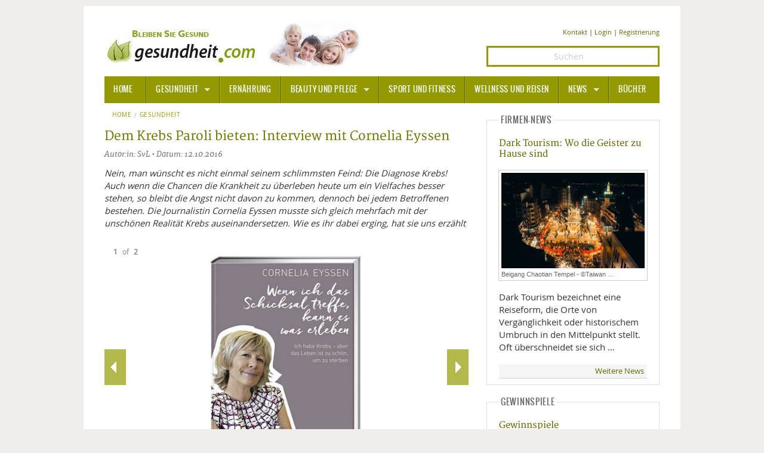

--- FILE ---
content_type: text/html; charset=UTF-8
request_url: https://www.gesundheit.com/gesundheit/1/interview-mit-conny-eyssen
body_size: 10342
content:
<!doctype html>
<html lang="de-DE" class="no-js">
<head>
<script type="text/plain" data-cookiecategory="analytics" async src="https://www.googletagmanager.com/gtag/js?id=G-CX8WF8RRBL"></script>
<script type="text/plain" data-cookiecategory="analytics">
   window.dataLayer = window.dataLayer || [];
   function gtag(){dataLayer.push(arguments);}
   gtag('js', new Date());
   gtag('config', 'G-CX8WF8RRBL');
</script>
<script type="text/plain" data-cookiecategory="socialmedia" async src="https://static.addtoany.com/menu/page.js"></script>
<meta charset="utf-8">
<meta name="robots" content="index, follow, noarchive, max-image-preview:large">
<title>Dem Krebs Paroli bieten: Interview mit Cornelia Eyssen | gesundheit.com</title>
<meta name="description" content="Nein, man wünscht es nicht einmal seinem schlimmsten Feind: Die Diagnose Krebs! Auch wenn die Chancen die Krankheit zu überleben...">
<meta name="author" content="Gesundheit.com - SvL">
<meta name="copyright" content="MediaDomain GmbH, München, Germany">
<meta name="viewport" content="width=device-width">
<meta property="og:title" content="Dem Krebs Paroli bieten: Interview mit Cornelia Eyssen | gesundheit.com">
<meta property="og:site_name" content="gesundheit.com">
<meta property="og:url" content="https://www.gesundheit.com/gesundheit/1/interview-mit-conny-eyssen">
<meta property="og:type" content="article">
<meta property="og:description" content="Nein, man wünscht es nicht einmal seinem schlimmsten Feind: Die Diagnose Krebs! Auch wenn die Chancen die Krankheit zu überleben..." />
<meta property="og:image" content="https://www.gesundheit.com/media/content-2/_large/im42997a.jpg">
<meta property="og:locale" content="de_DE">
<meta property="article:publisher" content="https://www.facebook.com/gesundheitcom">
<meta name="twitter:card" content="summary_large_image">
<meta name="twitter:site" content="@gesundheitcom">
<meta name="twitter:creator" content="@Gesundheitcom">
<meta name="twitter:domain" content="www.gesundheit.com">
<meta name="twitter:image" content="https://www.gesundheit.com/media/content-2/_large/im42997a.jpg">
<meta name="date" content="2016-10-12T09:55:00+02:00">
<meta name="p:domain_verify" content="df82d4cf6f1c16e9a05419dc3491224a">
<meta name="google-site-verification" content="wH2WC5M_5zm1eFDJsk8rVMj0IRidnC48ViLDxtDHI7c">
<meta name="msvalidate.01" content="B6AD16B9396E7522C5175667B1E1DBB8">
<link rel="canonical" href="https://www.gesundheit.com/gesundheit/1/interview-mit-conny-eyssen">
<link href="/foundation/css/layout.min.css" rel="stylesheet">
<link href="/foundation/css/fontstyles.min.css" rel="stylesheet" type="text/css">
<link href="/foundation/foundation-icons/foundation-icons.min.css" rel="stylesheet" type="text/css">
<link href="/foundation/css/jquery-eu-cookie-law-popup.css" rel="stylesheet" type="text/css" media="screen">
<link href="/favicon/favicon.ico" rel="shortcut icon" type="image/x-icon">
<link rel="apple-touch-icon" sizes="57x57" href="/favicon/apple-icon-57x57.png">
<link rel="apple-touch-icon" sizes="60x60" href="/favicon/apple-icon-60x60.png">
<link rel="apple-touch-icon" sizes="72x72" href="/favicon/apple-icon-72x72.png">
<link rel="apple-touch-icon" sizes="76x76" href="/favicon/apple-icon-76x76.png">
<link rel="apple-touch-icon" sizes="114x114" href="/favicon/apple-icon-114x114.png">
<link rel="apple-touch-icon" sizes="120x120" href="/favicon/apple-icon-120x120.png">
<link rel="apple-touch-icon" sizes="144x144" href="/favicon/apple-icon-144x144.png">
<link rel="apple-touch-icon" sizes="152x152" href="/favicon/apple-icon-152x152.png">
<link rel="apple-touch-icon" sizes="180x180" href="/favicon/apple-icon-180x180.png">
<link rel="icon" type="image/png" sizes="192x192"  href="/favicon/android-icon-192x192.png">
<link rel="icon" type="image/png" sizes="32x32" href="/favicon/favicon-32x32.png">
<link rel="icon" type="image/png" sizes="96x96" href="/favicon/favicon-96x96.png">
<link rel="icon" type="image/png" sizes="16x16" href="/favicon/favicon-16x16.png">
<link rel="manifest" href="/favicon/manifest.json">
<meta name="msapplication-TileColor" content="#ffffff">
<meta name="msapplication-TileImage" content="/favicon/ms-icon-144x144.png">
<meta name="theme-color" content="#ffffff">
<script type="application/ld+json"> 
{ 
	"@context": 	"https://schema.org",
	"@type": 		"Article",
	"headline": 	"Dem Krebs Paroli bieten: Interview mit Cornelia Eyssen | gesundheit.com",
	"url":			"https://www.gesundheit.com/gesundheit/1/interview-mit-conny-eyssen",
	"mainEntityOfPage":	"https://www.gesundheit.com/gesundheit/1/interview-mit-conny-eyssen",
	
	"thumbnailUrl":		"https://www.gesundheit.com/media/content-2/_small/im42997a.jpg",
	"image":	{
				"@type":	"ImageObject",
				"url":		"https://www.gesundheit.com/media/content-2/_large/im42997a.jpg",
				"width": 	696,
				"height": 	480
			},
	
	"datePublished": 	"2016-10-12T09:55:00+02:00",
	"articleSection":	"Gesundheit",
	"creator":	["SvL"],
	"author":	[{
				"@type":	"Person",
				"name": 	"SvL"
				}],
		
	"publisher":{
		 		"@type": "Organization",
				"name":	"gesundheit.com",
				"logo": {
	 				"@type":	"ImageObject",
			 		"url":		"https://www.gesundheit.com/foundation/images/logogc.jpg",
					"width": 	291,
					"height": 	60
	 				}
				},
	"keywords":		["Lungenkrebs, Chemotherapie, Cornelia Eyssen"]
}
</script>
</head>
<body class="eupopup eupopup-top eupopup-style-compact">
<div class="row pagewrpng">
<!-- BODY -->
<div class="small-12 large-12 columns pagewrpng">

<div class="row rowpdng">
<!-- Logo PC/Mobile -->
<div class="small-12 medium-7 large-8 columns imgalign"><a href="/" title="Informationen - gesundheit.com" ><img src="/foundation/images/logo.jpg" title="gesundheit.com" alt="Logo" ></a></div>
  
<!-- Icons PC/Mobile -->  
<div class="small-12 medium-5 large-4 columns contact contact-size ">
<a href="/kontakt" >Kontakt</a> | 

	<a href="/mitglieder/anmelden" rel="nofollow">Login</a>

| <a href="/mitglieder/registrieren" rel="nofollow">Registrierung</a>
</div>
<div class="small-12 medium-5 large-4 columns contact">
		<form method="post" action="https://www.gesundheit.com/"  >
<div class='hiddenFields'>
<input type="hidden" name="ACT" value="10" />
<input type="hidden" name="RES" value="15" />
<input type="hidden" name="meta" value="4ttAoitbmodz9HqHsDPUiwIzfeUrCr2r5kKFYcbac35SEa+8OTnSDzo3nWVE+sLR/n+GPHck/S0KRJ3pUqIBXXkikYs4ufCyo/gTAgzn/t36F9a6lS3lOcoA/0D7MxpmVCRhbXecSBfKtL8sg2b9wbUVk+UFdtpy48QKQZXZmr0fk+0K+V5IairwwnI/m0fLltNj2lTmgSm/uoE+Q1FxHr5ZVyp8HMBCSJDrU4AMTP/Dmn6sXmRYNADo0Jog8m6ASbRs5Pc12zx5d+INJd+XbnpQo5LajU/3Ty3Rh/aS+Q99lCjg/7MPFkoeHRrwER2ns9mJ67BmQTppKbE6Xsz6htcqAdFFFy3KuN2xg/kOziXtVUO0vMv6K6MTqYNV1W+Rud2bA2OnCYYA1rVL895+MCio0JElQRWMB5Q9yDIbV9c=" />
<input type="hidden" name="site_id" value="1" />
<input type="hidden" name="csrf_token" value="65b2a091b36a36e30acef11c11eaf5a617b512f7" />
</div>


		<input class="text-center search" id="keywords" name="keywords" type="search" placeholder="Suchen" />
		<input type="hidden" name="search_in" value="entries" />
		<input type="hidden" name="where" value="exact" />
		<input type="hidden" name="orderby" value="entry_date" />
		<input type="hidden" name="sort_order" value="desc" />
		<input style="display: none;" id="searchsubmit" class="button postfix" type="submit" name="submit" value="Suchen" />
		</form>
</div>
</div>
<div class="contain-to-grid sticky ">
<nav class="top-bar" data-topbar data-options="sticky_on: large">
	<ul class="title-area">
		<li class="name"><h3><a href="/">HOME</a></h3></li>
		<li class="toggle-topbar menu-icon"><h3><a href="#"><span>Menu</span></a></h3></li>
	</ul>
<section class="top-bar-section">
	<ul>
		<li class="divider"></li>
		<li class="has-dropdown active"><a href="/gesundheit">Gesundheit</a>
			<ul class="dropdown top-bar-left">
				<li class=""><a href="/gesundheit/allgemeine-informationen/">Allgemeine Informationen</a></li>
				<li class="divider"></li>
				<li class="has-dropdown"><a href="/alternative-heilweisen">Alternative Heilweisen</a>
					<ul class="dropdown">
						<li><a href="/alternative-heilweisen/aroma-therapie">Aroma Therapie</a></li>
						<li class="divider"></li>
						<li><a href="/alternative-heilweisen/bachblueten">Bachblüten</a></li>
						<li class="divider"></li>
						<li><a href="/alternative-heilweisen/edelsteine-heilsteine">Edelsteine - Heilsteine</a></li>
						<li class="divider"></li>
						<li><a href="/alternative-heilweisen/homoeopathie">Homöopathie</a></li>
						<li class="divider"></li>
						<li><a href="/alternative-heilweisen/kalifornische-blueten">Kalifornische Blüten</a></li>
						<li class="divider"></li>
						<li><a href="/alternative-heilweisen/naturheilkunde">Naturheilkunde</a></li>
		  			</ul>			
				</li>
				<li class="divider"></li>
				<li class=""><a href="/gesundheit/alternative-medizin/">Alternative Medizin</a></li>
				<li class="divider"></li>
				<li class=""><a href="/gesundheit/arznei-heilmittel/">Arznei- und Heilmittel</a></li>
				<li class="divider"></li>
				<li class=""><a href="/gesundheit/giftstoffe">Giftstoffe</a></li>
				<li class="divider"></li>
				<li class="has-dropdown"><a href="/gesundheit/krankheiten-a-z">Krankheiten von A-Z</a>
					<ul class="dropdown top-bar-left">
						<li><a href="/gesundheit/krankheiten-a-z/angst">Angst</a></li>
					</ul>
				</li>
				<li class="divider"></li>
				<li><a href="/gesundheit/medizinische-fachbegriffe">Medizinische Fachbegriffe</a></li>
				<li class="divider"></li>
				<li><a href="/gesundheit/mund-zaehne">Mund und Zähne</a></li>
				<li class="divider"></li>
				<li><a href="/gesundheit/praevention-alter">Prävention und Alter</a></li>
				<li class="divider"></li>
				<li><a href="/symptome">Symptome und Diagnose</a></li>
				<li class="divider"></li>
				<li><a href="/gesundheit/vitamine-mineralstoffe">Vitamine und Mineralstoffe</a></li>
				<li class="divider"></li>
				<li><a href="/gesundheit/wissenschaft-forschung">Wissenschaft und Forschung</a></li>
			</ul>		
		</li>
		<li class="divider"></li>
		<li class=""><a href="/ernaehrung">Ernährung</a></li>
		<li class="divider"></li>
		<li class="has-dropdown"><a href="/beauty-pflege">Beauty und Pflege</a>
			<ul class="dropdown top-bar-left">
				<li><a href="/beauty-pflege/sonnenschutz">Sonnenschutz</a></li>
			</ul>
		</li>
		<li class="divider"></li>
		<li><a href="/sport-fitness">Sport und Fitness</a></li>
		<li class="divider"></li>
		<li><a href="/wellness-reisen">Wellness und Reisen</a></li>
		<li class="divider"></li>
		<li class="has-dropdown"><a href="/news">News</a>
			<ul class="dropdown top-bar-left">
				<li><a href="/news/gesundheit">Gesundheit</a></li>
				<li class="divider"></li>
				<li><a href="/news/medizin-pharma">Medizin und Pharma</a></li>
				<li class="divider"></li>
				<li><a href="/news/ernaehrung">Ernährung </a></li>
				<li class="divider"></li>
				<li><a href="/news/beauty-pflege">Beauty und Pflege</a></li>
				<li class="divider"></li>
				<li><a href="/news/sport-fitness">Sport und Fitness</a></li>
				<li class="divider"></li>
				<li><a href="/news/wellness-reisen">Wellness und Reisen</a></li>
				<li class="divider"></li>
				<li><a href="/news/lifestyle">Lifestyle</a></li>
				<li class="divider"></li>
				<li><a href="/news/mobilitaet">Mobilität</a></li>
			</ul>		
		</li>
		<li class="divider"></li>
		<li class=""><a href="/buecher">Bücher</a></li>
	</ul>
</section>
</nav>
</div>














<div class="row pdng0">
<!-- Left -->

<div class="small-12 medium-8 large-8 column ullink ">

<!-- Breadcrumb -->
<nav class="breadcrumbs hide-for-small-only">
<a href="/">Home</a><a class="" href="/gesundheit/">Gesundheit</a>
</nav>
<div class="row">
<div class="small-12 medium-12 large-12 columns">
<!-- Headline/Author -->
<h1>Dem Krebs Paroli bieten: Interview mit Cornelia Eyssen</h1>
<div class="author">  Autor:in: SvL  &bull; Datum: 12.10.2016</div>
<div class="teaser-detail"><p>Nein, man wünscht es nicht einmal seinem schlimmsten Feind: Die Diagnose Krebs! Auch wenn die Chancen die Krankheit zu überleben heute um ein Vielfaches besser stehen, so bleibt die Angst nicht davon zu kommen, dennoch bei jedem Betroffenen bestehen. Die Journalistin Cornelia Eyssen musste sich gleich mehrfach mit der unschönen Realität Krebs auseinandersetzen. Wie es ihr dabei erging, hat sie uns erzählt</p>
</div>
<!-- Slider -->


<div class="preloader"></div>
<ul data-orbit data-options="timer:false; bullets:true;">
<li>
	<div class="row collapse video">
		<div class="small-12 medium-12 large-12 columns" >
			
      			<img src="https://www.gesundheit.com/media/content-2/_large/im42997a.jpg" width="610" title="BuchCover - ©ZS Verlag" alt="BuchCover">
				
				<div class="orbit-caption">BuchCover - ©ZS Verlag</div>
    		 
		</div>
	</div>
</li><li>
	<div class="row collapse video">
		<div class="small-12 medium-12 large-12 columns" >
			
      			<img src="https://www.gesundheit.com/media/content-2/_large/im42997c.jpg" width="610" title="Es geht mir gut - ©Copyright Uwe Bendixen" alt="Es geht mir gut">
				
				<div class="orbit-caption">Es geht mir gut - ©Copyright Uwe Bendixen</div>
    		 
		</div>
	</div>
</li>
</ul>


<!-- /Slider -->
</div>
<!-- Content -->
<div class="small-12 medium-12 large-12 columns"> 


<p>Cornelia Eyssen erkrankte zuerst an Lungenkrebs und erhielt dann die Diagnose Hirn-Tumor. Über ihre Erfahrungen mit diesem Schicksalsschlägen hat sie einen Blog geführt (Einmal Hölle und zurück) und dann ein berührendes <a href="/buecher/beschwerden-von-a-z/1/wenn-ich-das-schicksal-treffe-kann-es-was-erleben">Buch</a> geschrieben, welches wir ALLEN Lesern wärmstens empfehlen möchten.</p>

<p>Wir haben Cornelia Eyssen gebeten, uns ein paar Fragen zu Ihrem Leben zu beantworten:</p>

<h3>Als Journalistin haben Sie viele Menschen getroffen und interviewt. Haben Sie je, ehe Sie selbst an einem Tumor erkrankten, einen davon zum Thema Krebserkrankung befragt?</h3>

<p>Kurz bevor ich meine Diagnose bekam, erfuhr ich von einer meiner freien Redakteurinnen, dass sie an Krebs erkrankt war. Ich hatte längere Zeit nichts mehr von ihr gehört, fragte andere Kollegen, was denn mit XY bitte los sei, ich hätte ein paar Aufträge für sie. Alle drucksten rum. Bis ich erfuhr, dass sie Krebs hat und im Krankenhaus liegt. Ich wollte ihr im Namen der Redaktion Blumen und eine Karte schicken lassen, aber die anderen Mitglieder der Chefredaktion waren dagegen. Sie wollten ihr nicht zu nahe treten. Wir sollten sie in Ruhe lassen. Ich weiß heute, dass das eine grundfalsche Entscheidung war. Ich würde schwören, dass sie sich über einen Blumenstrauß und eine Karte gefreut hätte. Die Kollegin ist kurz danach gestorben. Kurze Zeit später erfuhr ich von einer anderen Kollegin, die seit langem in meiner Redaktion arbeitete und mit der ich auch privat locker befreundet war, dass sie Krebs hat. Aber alle redeten nur hinter vorgehaltener Hand darüber. Diese Kollegin wollte nicht, dass irgendjemand von ihrer Erkrankung erfährt. Was Quatsch ist, denn jeder weiß es irgendwann. Ich finde, diese Heimlichtuerei macht es für Freunde und Angehörige und alle anderen Menschen sehr viel schwieriger, mit dem Kranken umzugehen.</p>

<h3>Was haben Sie sich damals bei dieser Frage gedacht?</h3>

<p>Ich hätte sie gern gefragt, wie sich das anfühlt, wie groß ihre Angst ist, was sie denkt, fühlt, hofft. Ob die Operation schmerzhaft war. Ob die Krankenschwestern nett waren. Ob sie den Ärzten vertraut hat. Was man vor einer OP wissen muss. Wie das ist, wenn man aus der Narkose aufwacht. Ob man nicht Angst bekommt, wenn die Ärzte einen vor der OP über die Risiken aufklären. All das und noch viel mehr hätte ich gern gefragt.</p>

<h3>Haben Sie, vor Ihrer Erkrankung, mal den Gedanken verfolgt, möglicherweise selbst schwer zu erkranken?</h3>

<p>Nie. Nie. Nie. Ich war nie im Krankenhaus. Mir hat nie irgendwas gefehlt. Keinen Arm gebrochen. Keine Sehne verzerrt. Nichts. Ich hatte nur ab und zu eine Bronchitis. Als ich noch geraucht habe. Aber vor 15 Jahren habe ich damit aufgehört und sofort angefangen Sport zu treiben. Joggen. Zuerst reichten die Luft und die Kraft nur für 200 Meter. Nach 5 Jahren konnte ich locker 1 Stunde joggen und hinterher noch 15 Minuten Workout machen.</p>

<h3>Als Sie die erste Diagnose bekamen, war da Entsetzen oder ein nicht Wahrhaben wollen? Was spielt sich da ab im Kopf des Betroffenen?</h3>

<p>Blackout. Nicht denken können. Leere im Kopf. Ich bin aus der Zeit gefallen. Und kurze Zeit später – vielleicht 5 Minuten, länger nicht – dann: Was kann man tun? Ich will nicht sterben. Ich will leben.</p>

<h3>Haben Sie sofort recherchiert welche Möglichkeiten der Behandlung es gibt oder sich erstmal auf den Arzt verlassen und seinen Ratschlägen bzw. Therapievorschlägen vertraut?</h3>

<p>Es war für mich von Anfang an klar, dass ich voll auf die Schulmedizin setze. Obwohl mir viele Bekannte von alternativen Heilmethoden erzählt haben. Irgendwelche Wundertropfen. Klangschalen-Therapie. Heilung durch Licht. Und ähnliches. Das alles kam und kommt für mich nicht infrage. Mein Mann und ich haben uns haben uns gleich nach der Diagnose nach den besten Ärzten erkundigt. Unsere Freunde Elke Reichart und ihr Mann Professor Bruno Reichart haben uns dabei unglaublich unterstützt. Und so lernten wir Professor Dr. Rudolf Hatz von der Asklepios Klinik in Gauting kennen, der als international anerkannter Spezialist auf dem Gebiet der Lungenchirurgie gilt. Ihm habe ich mein Leben zu verdanken.</p>

<h3>Wissen Sie noch, was Sie getan haben, an dem Tag, als Sie die Diagnose Tumor bekamen?</h3>

<p>Es war Mai. Ein Mittwoch. Die Sonne schien und ich war vormittags auf einem Pressetermin. Danach zu dem Internisten, der mir empfohlen worden war. Das Wartezimmer war voll. Ich war genervt, weil das bedeutete: Ich würde lange warten müssen. Dabei wollte ich nach draußen, mich in ein Café auf der Leopoldstraße setzen und in der Sonne einen Tee trinken. Auf dem Weg nach Hause habe ich dann meinen Mann angerufen und ihm erzählt, dass ich Krebs habe. Zu Hause haben wir geredet – dass man nicht gleich das schlimmste annehmen muss, dass die Diagnose falsch sein kann, dass wir eine andere Meinung einholen sollten. Wir haben ganz vernünftig und sachlich geredet. Erst nachts im Bett habe ich schrecklich geweint.</p>

<h3>Wann haben Sie sich entschlossen der Krankheit Paroli zu bieten? Gleich oder brauchte es dazu Zeit?</h3>

<p>Gleich nach Diagnose war mir klar: An mir beißt der Krebs sich die Zähne aus!</p>

<h3>Und wie geht es Ihnen heute? Lebt man mit der permanenten Angst, es könnte wieder kommen oder ignorierst man diese Möglichkeit einfach?</h3>

<p>Ich ignoriere diese Möglichkeit. Jedenfalls zu 87,9 Prozent. Ich denke nur daran, wenn ich zu den Kontrolluntersuchungen gehe. Alle 3 Monate gehe ich zum CT, um nachzuschauen, ob in der Lunge alles okay ist. Und alle 3 Monate muss ich ein MRT machen lassen – ob sich im Kopf Metastasen gebildet haben oder nicht. Jedesmal trägt man bei diesen Kontrolluntersuchungen einen Rucksack voller Angst auf dem Rücken. Aber nachher, wenn alles okay ist, atme ich auf und bin sehr, sehr erleichtert. Mein Mann und ich gehen dann Hand in Hand aus der Klinik, wir wissen, dass wir vom Schicksal, dem lieben Gott, wieder einmal Zeit geschenkt bekommen haben. Mir geht es gut. Ich kann mein Leben ziemlich normal leben. Ich habe zwei lebensgefährliche Lungenoperationen überstanden, eine Chemotherapie, eine Gehirnoperation, bei der eine Metastase so groß wie ein Golfball entfernt wurde, dann noch mal Bestrahlungen und on top den Verdacht auf Unterleibskrebs. Ich  habe heute nur noch eine halbe Lunge und nach der Gehirn-OP bin ich vergesslicher geworden – aber es gibt Schlimmeres! Ich lebe noch und habe vor alt zu werden!</p>

<h3>Was hat Ihnen während der schlimmen Zeit im Krankenhaus am meisten Freude bereitet?</h3>

<p>Ein besonderes Ereignis war im Sommer 2012 nach der zweiten Lungen-OP. Mein Mann hatte mir lauter Leckereien vom Spanier mitgebracht. Schinken, Oliven, Käse im Speckmantel, dazu frisches Baguette. Wir haben im Park der Klinik ein Picknick im Schatten der Bäume gemacht. Das werde ich nie vergessen. Das war Glück pur. Es fühlte sich so normal an, als hätte es die Diagnose und die Operationen nicht gegeben. Abgesehen davon: Das Krankenhausessen ist ein dunkles Kapitel &#8230;</p>

<h3>Und was ist Ihr Ausblick für die Zukunft?</h3>

<p>Ich arbeite an neuen Buchprojekten, schreibe PR-Texte und -Broschüren. Aktuell plane ich eine Fortsetzung von meinem Buch <strong>Wenn ich das Schicksal treffe, kann es was erleben</strong>. Vielleicht schreibe ich parallel einen Blog. Denn mein Buch hat sich ja auch aus einem Blog heraus entwickelt – ich habe auf Facebook einen Blog über meine Krebserkrankung geschrieben und jeden Tag über Hunderte neue Follower und Freundschaftsanfragen bekommen. Dieser Erfolg hat mich sehr berührt. Denn Krebs kann jeden von uns treffen. Freunde haben dann gesagt: „Conny, schreib ein Buch. Du kannst mit deiner Einstellung ganz vielen Menschen helfen, ihnen Mut machen und zeigen, wie man immer wieder neue Kraft findet, um zu kämpfen, sich nicht aufzugeben.“ An dem Buch habe ich dann ein gutes Jahr gearbeitet. Es hat 336 Seiten und es gibt es einen Innenteil mit vielen privaten Fotos – wie ich auf der Intensivstation liege, im Krankenzimmer sitze, während mein Arzt mir die Haare vor der Gehirnoperation abrasiert, und natürlich ein Foto von dem wunderbaren Picknick mit meinem Mann im Park der Klinik. Das Buch kostet 14,99 Euro und man kann es in Buchhandlungen kaufen oder bei <a href="https://www.amazon.de/dp/3898836061/ref=nosim?tag=gesundheitcom-21">Amazon</a> bestellen.</p>




<!-- Pagination -->
 
<!-- Sub List -->

<!-- Accordion -->
<dl class="accordion" data-accordion>

</dl>
<!-- Socials -->
<!-- Socialicons -->
<hr />
<div class="a2a_kit a2a_kit_size_32 a2a_default_style" id="my_centered_buttons" data-a2a-url="https://www.gesundheit.com/gesundheit/1/interview-mit-conny-eyssen" data-a2a-title="Dem Krebs Paroli bieten: Interview mit Cornelia Eyssen" >
<a class="a2a_button_facebook"></a>
<a class="a2a_button_twitter"></a>
<a class="a2a_button_google_plus"></a>
<a class="a2a_button_pinterest"></a>
<a class="a2a_button_email"></a>
</div>
<hr />
<!-- Socialicons End -->
<!-- Tagger -->
<div class="row">
<div class="small-12 medium-6 large-6 columns">
<h4 class="subheader">Schlagwörter</h4>
<blockquote class="more">

<a href="/stichwort/809-lungenkrebs">Lungenkrebs</a><br/><a href="/stichwort/423-chemotherapie">Chemotherapie</a><br/><a href="/stichwort/815-cornelia-eyssen">Cornelia Eyssen</a><br/>

</blockquote>
</div>
<div class="small-12 medium-6 large-6 columns">
<h4 class="subheader">Ähnliche Artikel</h4>
<blockquote class="more">

<a href="/news/
medizin-pharma/1/antikoagulation-mit-edoxaban-bei-hochrisikopatientinnen">Antikoagulation mit Edoxaban bei Hochrisikopatient:innen</a>
<br/><a href="/news/
medizin-pharma/1/pertuzumab-bei-fruehem-brustkrebs">Pertuzumab bei frühem Brustkrebs?</a>
<br/><a href="/gesundheit/1/mukositis-entzuendung-der-mundschleimhaut">Mukositis: Entzündung der Mundschleimhaut</a>
<br/><a href="/gesundheit/1/ki-bietet-fruehere-diagnose-bei-lungenkrebs">KI bietet frühere Diagnose bei Lungenkrebs</a>
<br/><a href="/gesundheit/1/lungenkrebs-sind-wir-europas-raucherecke">Lungenkrebs: Sind wir Europa's Raucherecke?</a>
<br/>	

</blockquote>
</div>
</div>
<hr class="hr-teaser"/>
<!-- Ext. Links -->

<!-- Comments -->

<h3>Ihr Kommentar zum Thema</h3>

<div class="cmnt-txt">Bitte melden Sie sich an, um zu kommentieren.</div>
<div class="cmnt-login"><a href="/mitglieder/anmelden">Anmelden</a> | <a href="/mitglieder/registrieren">Registrieren</a></div>
</div>
</div>

</div>
<!-- /Left -->
<!-- Right -->
<div class="medium-4 large-4 column">
<fieldset>
<legend>Firmen-News</legend>
<p class="phead"><a href="/news/wellness-reisen/1/dark-tourism-geheimtipps-lost-places" >Dark Tourism: Wo die Geister zu Hause sind</a></p>
<p class="teaser-caption"><a class="th" href="/news/wellness-reisen/1/dark-tourism-geheimtipps-lost-places" >
<img src="https://www.gesundheit.com/media/news/_small/im54429a.jpg" title="Beigang Chaotian Tempel - ©Taiwan Tourism Administration" alt="Beigang Chaotian Tempel - ©Taiwan Tourism Administration" >
<span>Beigang Chaotian Tempel - ©Taiwan&nbsp;&hellip;</span></a></p>

<p>Dark Tourism bezeichnet eine Reiseform, die Orte von Vergänglichkeit oder historischem Umbruch in den Mittelpunkt stellt. Oft überschneidet sie sich&nbsp;&hellip;</p>
<div class="news-bu"><a href="/news">Weitere News</a></div>
</fieldset>
<fieldset>
<legend>Gewinnspiele</legend>
<p class="phead"><a href="/gewinnspiele/gewinnspiele">Gewinnspiele</a></p>
<p class="teaser-caption"><a class="th" href="/gewinnspiele/gewinnspiele" >
<img src="https://www.gesundheit.com/media/games/_small/gewinne01.jpg" title="©MD" alt="©MD" >
<span>©MD</span></a></p>

<p>Bitte haben Sie noch etwas Geduld!
Weitere Gewinnspiele folgen in Kürze.
</p>
<div class="news-bu"><a href="/gewinnspiele">Weitere tolle Preise</a></div>
</fieldset>


<fieldset>
<legend>Videos</legend>
<p class="phead"><a href="/videos/medizin-pharma/1/2025-kardiologie-weltkongress-und-esc-prof-silber" >2025 Kardiologie Weltkongress und ESC Prof Silber</a></p>
<p><a class="th" href="/videos/medizin-pharma/1/2025-kardiologie-weltkongress-und-esc-prof-silber" >
<img src="https://www.gesundheit.com/media/videos/_middle/im54290.jpg" title="©Prof. Sigmund-Silber" alt="©Prof. Sigmund-Silber" ></a></p>

<p>Der mit seinen rund 33.000 Teilnehmern in der Welt wohl größte Kardiologie-Kongress ist vorbei. Wie schon traditionell, berichte ich als niedergelassener Kardiologe darüber - unter dem Gesichtspunkt, welche der zahlreichen vorgestellten Studien meine tägliche Arbeit&nbsp;&hellip;</p>
<div class="news-bu"><a href="/videos">Weitere Videos</a></div>
</fieldset>

<fieldset>
<legend>Bücher</legend>
<p class="phead"><a href="/buecher/schmoeckern-nach-lust-und-laune/1/meergefuehl-im-sturm" >Meergefühl im Sturm</a></p>
<p><a class="th" href="/buecher/schmoeckern-nach-lust-und-laune/1/meergefuehl-im-sturm" ><img src="https://www.gesundheit.com/media/books-2/3695119152.jpg" title="Meergefühl im Sturm" alt="Meergefühl im Sturm" ></a></p>
<h4>Küstenzauber an der Nordsee, Band 4 </h4>
<p><strong class="b-100">Autor:</strong> Andrea Klimke-Hübner <br />
<strong class="b-100">Preis:</strong> EUR 13.95</p>
<div class="news-bu"><a href="/buecher">Weitere Bücher</a></div>
</fieldset>
</div>
<!-- /Right -->
</div>
<!--Footer -->
<div class="pagefooter">
<div class="row">
<div class="medium-3 column colfooter">
<h3>THEMEN</h3>
<blockquote>

<a href="/gesundheit">Gesundheit</a><br>

<a href="/ernaehrung">Ernährung</a><br>

<a href="/beauty-pflege">Beauty und Pflege</a><br>

<a href="/sport-fitness">Sport und Fitness</a><br>

<a href="/wellness-reisen">Wellness und Reisen</a><br>

<a href="/news">News</a><br />
<a href="/buecher">Bücher</a><br />
<a href="/videos">Videos</a><br />
<a href="/gewinnspiele">Gewinnspiele</a>
</blockquote>
</div>

<div class="medium-6 column colfooter colfooter">
<blockquote><span style="font-size:90%; color:grey" >Haftungsausschluss Advertorial: Einige auf dieser Seite gesetzte Links sind sog. Affiliate-Links und führen auf externe Webseiten Dritter, auf deren Inhalte wir keinen Einfluss haben. Deshalb können wir für diese fremden Inhalte auch keine Gewähr übernehmen. Für die Inhalte der verlinkten Seiten ist stets der jeweilige Anbieter oder Betreiber der Seiten verantwortlich. Die verlinkten Seiten wurden zum Zeitpunkt der Verlinkung auf mögliche Rechtsverstöße überprüft. Rechtswidrige Inhalte waren zum Zeitpunkt der Verlinkung nicht erkennbar. Eine permanente inhaltliche Kontrolle der verlinkten Seiten ist jedoch ohne konkrete Anhaltspunkte einer Rechtsverletzung nicht zumutbar. Bei Bekanntwerden von Rechtsverletzungen werden wir derartige Links umgehend entfernen. Für das Setzen von externen Links erhalten wir ggf. eine kleine Provision zur Finanzierung unserer Internetseite. Die Provision hat keine Auswirkungen auf den Inhalt der von uns veröffentlichten Inhalte oder das Ergebnis der Prüfung auf Rechtsverstöße zum Zeitpunkt der Verlinkung.</span></blockquote>
</div>
<div class="medium-3 column colfooter colfooter">
<h3>REDAKTION</h3>
<blockquote>
<a href="/verlag/impressum">Impressum</a><br />
<a href="/verlag/1/datenschutz">Datenschutz</a><br />
<a href="/kontakt">Kontakt</a><br />
</blockquote>
<h3>NOTRUFNUMMERN</h3>
<blockquote>
<a href="https://www.gesundheit.com/wellness-reisen/1/notrufnummern-weltweit">Notrufnummern (Weltweit)</a><br />
<a href="https://www.gesundheit.com/gesundheit/1/giftnotrufzentralen">Giftnotrufnummern (DACH)</a><br />
<a href="https://www.gesundheit.com/gesundheit/1/lebenswichtige-hilfe-bei-herz-kreislauf-stillstand">Erste-Hilfe bei Herz-Kreislauf-Stillstand</a><br />
</blockquote>
</div>
</div>
<hr class="hrbg" />
<div class="row">
<div class="large-12 column text-center copyright">©2026 MediaDomain Verlag GmbH</div>
</div>
</div>
<!-- /Footer -->
<!-- Scroll 2 Top -->
<a href="#" class="scrollToTop"></a>
<!-- End Scroll 2 Top -->
</div>
<!-- END BODY -->
<script src="/foundation/js/jquery.min.js" type="text/javascript"></script>
<script src="/foundation/js/modernizr.min.js"></script>
<script src="/foundation/js/foundation.min.js"></script>
<script src="/foundation/js/app.min.js"></script>

<script type="text/javascript">
$(document).foundation().bind("ready.fndtn.orbit", function() {
$(".orbit-container").each(function() {
	var orbitContainer = $(this);
	var numberOfPages = orbitContainer.find(".orbit-bullets li").size();
	if (numberOfPages === 1) {
	orbitContainer.find(".orbit-slide-number").hide();
	orbitContainer.find(".orbit-bullets li").hide();
	orbitContainer.find(".orbit-prev").hide();
	orbitContainer.find(".orbit-next").hide();
	} else {
	orbitContainer.find(".orbit-bullets li").hide();
	}
	});
});
</script>
<div class="a2a_kit a2a_kit_size_32 a2a_floating_style a2a_vertical_style a2a_follow" style="margin-left:-70px; top:55px; background-color: transparent;">
	<a class="a2a_button_facebook" data-a2a-follow="gesundheitcom"></a>
	<a class="a2a_button_twitter" data-a2a-follow="gesundheitcom"></a>
	<a class="a2a_button_google_plus" data-a2a-follow="+Gesundheitcom"></a>
	<a class="a2a_button_pinterest" data-a2a-follow="gesundheitcom"></a>
</div>
</div>
</body>
</html>